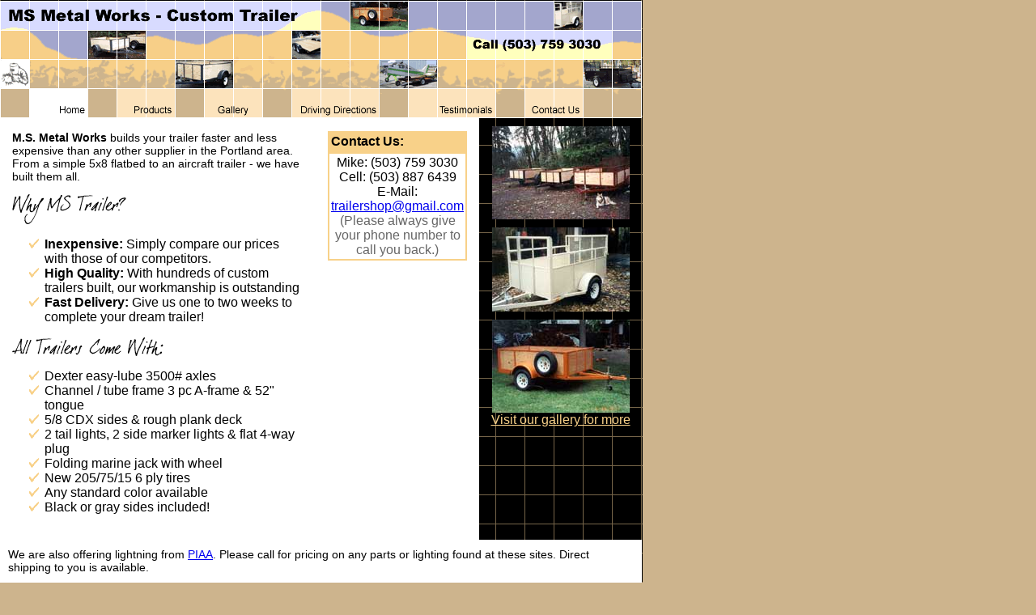

--- FILE ---
content_type: text/html
request_url: https://ms-trailer.com/
body_size: 3761
content:
<html>
<head>
<meta http-equiv="Content-Type" content="text/html; charset=windows-1252">
<meta http-equiv="Content-Language" content="en-us">
<title>M.S. Metal Works Custom Trailers Homepage</title>
<LINK REV="made" href="mailto:webmaster@ms-trailer.com">
<META NAME="keywords" CONTENT="TRAILER, UTILITY, FLATBED, PORTLAND, OREGON">
<META NAME="description" CONTENT="M.S. Metal Works builds affordable custom trailers in the Portland Oregon area.">
<META NAME="author" CONTENT="Holger Stephan">
<META NAME="ROBOTS" CONTENT="ALL">
<link REL = "stylesheet" TYPE="text/css" HREF="includes/ms-trailer.css">
<!-- Fireworks MX Dreamweaver MX target.  Created Sat Jun 28 13:57:49 GMT-0700 (Pacific Daylight Time) 2003-->
<script language="JavaScript">
function MM_findObj(n, d) { //v4.01
  var p,i,x;  if(!d) d=document; if((p=n.indexOf("?"))>0&&parent.frames.length) {
    d=parent.frames[n.substring(p+1)].document; n=n.substring(0,p);}
  if(!(x=d[n])&&d.all) x=d.all[n]; for (i=0;!x&&i<d.forms.length;i++) x=d.forms[i][n];
  for(i=0;!x&&d.layers&&i<d.layers.length;i++) x=MM_findObj(n,d.layers[i].document);
  if(!x && d.getElementById) x=d.getElementById(n); return x;
}
function MM_swapImage() { //v3.0
  var i,j=0,x,a=MM_swapImage.arguments; document.MM_sr=new Array; for(i=0;i<(a.length-2);i+=3)
   if ((x=MM_findObj(a[i]))!=null){document.MM_sr[j++]=x; if(!x.oSrc) x.oSrc=x.src; x.src=a[i+2];}
}
function MM_swapImgRestore() { //v3.0
  var i,x,a=document.MM_sr; for(i=0;a&&i<a.length&&(x=a[i])&&x.oSrc;i++) x.src=x.oSrc;
}

function MM_preloadImages() { //v3.0
 var d=document; if(d.images){ if(!d.MM_p) d.MM_p=new Array();
   var i,j=d.MM_p.length,a=MM_preloadImages.arguments; for(i=0; i<a.length; i++)
   if (a[i].indexOf("#")!=0){ d.MM_p[j]=new Image; d.MM_p[j++].src=a[i];}}
}
var nwin = null;
function popupimages(url,w,h)
{
    if (nwin && !nwin.closed)
    nwin.close();
    setTimeout("wopen2(\"" + url + "\"," + w + "," + h + ");",200);
}
function wopen2(url,w,h)
{
    w += 20;
    h += 20;
    nwin = window.open("" + url + "","MSTrailermages","width=" + w + ",height=" + h + ",scrollbars=0,menubar=0,toolbar=0,resizable=0,status=0,directories=0,top=0,left=0");
}
//-->
</script>
</head>
<body bgcolor="#CDB48D" onLoad="MM_preloadImages('images/menu/m_gallerys.gif','images/menu/m_productss.gif','images/menu/m_drivings.gif','images/menu/m_testimonialss.gif','images/menu/m_contacts.gif')"  TOPMARGIN="0" LEFTMARGIN="0" RIGHTMARGIN="0" MARGINWIDTH="0">
<table width="793" border="0" cellpadding="0" cellspacing="0" background="images/drkbrownrect.png">
  <tr>
    <td colspan="2"><table border="0" cellpadding="0" cellspacing="0" width="793">
  <tr>
   <td><img src="images/menu/spacer.gif" width="36" height="1" border="0" alt=""></td>
   <td><img src="images/menu/spacer.gif" width="73" height="1" border="0" alt=""></td>
   <td><img src="images/menu/spacer.gif" width="35" height="1" border="0" alt=""></td>
   <td><img src="images/menu/spacer.gif" width="73" height="1" border="0" alt=""></td>
   <td><img src="images/menu/spacer.gif" width="35" height="1" border="0" alt=""></td>
   <td><img src="images/menu/spacer.gif" width="73" height="1" border="0" alt=""></td>
   <td><img src="images/menu/spacer.gif" width="35" height="1" border="0" alt=""></td>
   <td><img src="images/menu/spacer.gif" width="109" height="1" border="0" alt=""></td>
   <td><img src="images/menu/spacer.gif" width="34" height="1" border="0" alt=""></td>
   <td><img src="images/menu/spacer.gif" width="110" height="1" border="0" alt=""></td>
   <td><img src="images/menu/spacer.gif" width="35" height="1" border="0" alt=""></td>
   <td><img src="images/menu/spacer.gif" width="73" height="1" border="0" alt=""></td>
   <td><img src="images/menu/spacer.gif" width="72" height="1" border="0" alt=""></td>
   <td><img src="images/menu/spacer.gif" width="1" height="1" border="0" alt=""></td>
  </tr>
  <tr>
   <td colspan="13"><img name="template_r1_c1" src="images/menu/template_r1_c1.gif" width="793" height="109" border="0" alt=""></td>
   <td><img src="images/menu/spacer.gif" width="1" height="109" border="0" alt=""></td>
  </tr>
  <tr>
   <td><img name="template_r2_c1" src="images/menu/template_r2_c1.gif" width="36" height="36" border="0" alt=""></td>
   <td><img name="m_home" src="images/menu/m_homes.gif" width="73" height="36" border="0" alt=""></td>
   <td><img name="template_r2_c3" src="images/menu/template_r2_c3.gif" width="35" height="36" border="0" alt=""></td>
   <td><a href="products.html" onMouseOut="MM_swapImgRestore()" onMouseOver="MM_swapImage('m_products','','images/menu/m_productss.gif',1);"><img name="m_products" src="images/menu/m_products.gif" width="73" height="36" border="0" alt=""></a></td>
   <td><img name="template_r2_c5" src="images/menu/template_r2_c5.gif" width="35" height="36" border="0" alt=""></td>
   <td><a href="gallery.html" onMouseOut="MM_swapImgRestore()" onMouseOver="MM_swapImage('m_gallery','','images/menu/m_gallerys.gif',1);"><img name="m_gallery" src="images/menu/m_gallery.gif" width="73" height="36" border="0" alt=""></a></td>
   <td><img name="template_r2_c7" src="images/menu/template_r2_c7.gif" width="35" height="36" border="0" alt=""></td>
   <td><a href="map.html" onMouseOut="MM_swapImgRestore()" onMouseOver="MM_swapImage('m_driving','','images/menu/m_drivings.gif',1);"><img name="m_driving" src="images/menu/m_driving.gif" width="109" height="36" border="0" alt=""></a></td>
   <td><img name="template_r2_c9" src="images/menu/template_r2_c9.gif" width="34" height="36" border="0" alt=""></td>
   <td><a href="testimonials.html" onMouseOut="MM_swapImgRestore()" onMouseOver="MM_swapImage('m_testimonials','','images/menu/m_testimonialss.gif',1);"><img name="m_testimonials" src="images/menu/m_testimonials.gif" width="110" height="36" border="0" alt=""></a></td>
   <td><img name="template_r2_c11" src="images/menu/template_r2_c11.gif" width="35" height="36" border="0" alt=""></td>
   <td><a href="contact.html" onMouseOut="MM_swapImgRestore()" onMouseOver="MM_swapImage('m_contact','','images/menu/m_contacts.gif',1);"><img name="m_contact" src="images/menu/m_contact.gif" width="73" height="36" border="0" alt=""></a></td>
   <td><img name="template_r2_c13" src="images/menu/template_r2_c13.gif" width="72" height="36" border="0" alt=""></td>
   <td><img src="images/menu/spacer.gif" width="1" height="36" border="0" alt=""></td>
  </tr>
</table></td>
  </tr>
  <td width="793" valign="top">
  <table width="793" border="0" cellspacing="0" cellpadding="0">
        <tr>
          <td width="592" align="left" valign="top" bgcolor="#FFFFFF" > <img src="images/spacer.gif" width="590" height="1" alt="" />
            <table width="100%" border="0" cellspacing="0" cellpadding="10">
              <tr >
                <td width="100%"> <div class="frontpage_text">
                    <table width="100%" border="0" cellspacing="0" cellpadding="5">
                      <tr>
                        <td width="65%" valign="top"><p  class="frontpage_text"><strong>M.S.
                            Metal Works</strong> builds your trailer faster and
                            less expensive than any other supplier in the Portland
                            area. From a simple 5x8 flatbed to an aircraft trailer
                            - we have built them all.</p>
                          <p  class="frontpage_text"><img src="images/whymstrailer_title.gif" width="141" height="37"></p>
                          <ul  class="bulletedtext">
                            <li><strong>Inexpensive:</strong> Simply compare our
                              prices with those of our competitors.</li>
                            <li> <strong>High Quality:</strong> With hundreds
                              of custom trailers built, our workmanship is outstanding</li>
                            <li> <strong>Fast Delivery: </strong>Give us one to
                              two weeks to complete your dream trailer!</li>
                          </ul>
                          <p><img src="images/alltrailerscomewith_title.gif" width="187" height="23"></p>
                          <ul>
                            <li class="bulletedtext">Dexter easy-lube 3500# axles</li>
                            <li class="bulletedtext"> Channel / tube frame 3 pc
                              A-frame &amp; 52&quot; tongue </li>
                            <li class="bulletedtext"> 5/8 CDX sides &amp; rough
                              plank deck </li>
                            <li class="bulletedtext"> 2 tail lights, 2 side marker
                              lights &amp; flat 4-way plug </li>
                            <li class="bulletedtext">Folding marine jack with
                              wheel </li>
                            <li class="bulletedtext">New 205/75/15 6 ply
                              tires </li>
                            <li class="bulletedtext">Any standard color available
                            </li>
                            <li class="bulletedtext">Black or gray sides included!</li>
                          </ul>
                          </td>
                        <td width="4%">&nbsp;</td>
                        <td width="31%" valign="top"><table width="100%" border="0" cellspacing="0" cellpadding="2">
                            <tr>
                              <td bgcolor="#F8D189" class="newsbox"><strong>Contact
                                Us:</strong></td>
                            </tr>
                            <tr>
                              <td align="center" class="newsbox"> Mike: (503)
                                759 3030<br>
                                Cell: (503) 887 6439<br>
                                E-Mail: <a href="mailto:trailershop@gmail.com">trailershop@gmail.com</a>
                                <font color="#666666">(Please always give your
                                phone number to call you back.)</font></td>
                            </tr>
                          </table>
                          <p>&nbsp;</p>
                          <p>&nbsp;</p>
                          <p>&nbsp;</p>
                      </tr>
                    </table>
                  </div></td>
              </tr>
            </table></td>
          <td width="201" rowspan="3" align="center" valign="top" class="gallery"><p><img src="images/spacer.gif" width="50" height="10">
              <a href="javascript:popupimages('images/trailer1_800.jpg', 800, 540)"><img src="images/trailer1_170.jpg" width="170" height="115" border="0"></a>
              <img src="images/spacer.gif" width="50" height="10"> <a href="javascript:popupimages('images/trailer12_800.jpg', 800, 540)"><img src="images/trailer12_170.jpg" width="170" height="104" border="0"></a><img src="images/spacer.gif" width="50" height="10">
              <a href="javascript:popupimages('images/trailer5_800.jpg', 800, 540)"><img src="images/trailer5_170.jpg" width="170" height="115" border="0"></a><br>
              <a href="gallery.html">Visit our gallery for more</a></p>

          </td>
        </tr>
        <tr>
          <td colspan="2" align="left" valign="top" bgcolor="#FFFFFF"><table width="100%" border="0" cellspacing="0" cellpadding="10">
              <tr>
                <td><p class="frontpage_text">We are also offering lightning from
                    <a href="http://piaa.com">PIAA</a>. Please call for pricing
                    on any parts or lighting found at these sites. Direct shipping
                    to you is available. </p>
                  <table width="100%" border="0" cellspacing="0" cellpadding="0">
                    <tr>
                      <td width="31%" align="center"> <strong><font color="#E8E8E8" size="6">eBay</font></strong><br>
					  <a href="http://stores.ebay.com/M-S-METALWORKS_W0QQsspagenameZl2QQtZkm" target="_blank">
                        Visit our eBay Store</a> <a href="http://stores.ebay.com/M-S-METALWORKS_W0QQsspagenameZl2QQtZkm" target="_blank"><img src="images/ebaystorelogo.gif" width="36" height="14" border="0"></a></td>
                      <td width="6%">&nbsp;</td>
                      <td width="37%"> <a href="http://piaa.com" target="_blank"><img src="images/piaa_logo.gif" alt="PIAA" width="175" height="60" border="0"><img src="images/piaalamp.gif" width="62" height="85" border="0"></a></td>
                      <td width="0%">&nbsp;</td>
                      <td width="26%" align="center"><font color="#999999">Ask
                        us about:&nbsp;<br>
                  </font><img src="images/torflex_logo.png" width="170" height="42"></td>
                    </tr>
                  </table>
                  <p>&nbsp;</p></td>
              </tr>
            </table>
          </td>
        </tr>
      </table></td>
  </tr>
<tr>
    <td bgcolor="CDB48D"><div align="center"><span class="footertext"> Copyright
        © 2021 M.S. Metal Works. All Rights Reserved. All prices subject to change
        without further notice. Latest update: June, 2003</span></div></td>
  </tr>
<tr>
    <td align="center" bgcolor="CDB48D"><span class="footertext">Design &amp; Hosting
    by <a href="http://shadowbrush.com" target="_blank">HS</a></span>
    <td></tr>
    </table></td>
</tr></table>
<p class="footertext">&nbsp;</p>
</body>
</html>


--- FILE ---
content_type: text/css
request_url: https://ms-trailer.com/includes/ms-trailer.css
body_size: 1563
content:
body {
	font-family: Arial, Helvetica, sans-serif;
    font-size: .9em;
	background-color:#CDB48D
}
p, div, td {
	font-family: Arial, Helvetica, sans-serif;
}
.frontpage_text {
	font-family: Arial, Helvetica, sans-serif;
    font-size: .9em;
}
.navbutton
{
    width: 100%;
    font-family: sans-serif;
	font-family: Arial, Helvetica, sans-serif;
    font-size: 1em;
    text-align: center;
    text-decoration: none;
    color: black; 
}
.navbutton:link 
{
    color: black; 
    background-color: #D2E9FF;
}
.navbutton:visited 
{
	color: black; 
	background-color: #D2E9FF;
}
.navbutton:hover 
{
	color: black; 
	BACKGROUND-COLOR: #FF9900;
}
.newsbox {
	border: 2px solid #F8D189;
}
.footertext {
	font-size: 9px;
	color: #FFFFFF;
}
td.gallery {
    color: #F8D189;
}
td.gallery a:link {
    color: #F8D189; 
}
td.gallery a:visited {
	color: #F8D189; 
}
td.gallery a:hover {
	color: #ffffff; 
}
.bulletedtext {
	font-family: Arial, Helvetica, sans-serif;
    font-size: 1em;
	list-style-position: outside;
	list-style-image: url(../images/checkmark.png);
}
#contentTd {
	width:793px;
}
#outerTable {
	width:793px;
	background-image:url(../images/drkbrownrect.png);
}
#headerTable {
	width:793px;
}
/* ------------------------------ PRICE LIST ------------------------------------- */
#pricelistTable {
	background-color:white;
	border-collapse:collapse;
	border-color:#999999;
}
.pricelistColoredTd {
	background-color:#F8D189;
}
/* ------------------------------ /PRICE LIST ------------------------------------- */
.catOption {
	background-color:#CCCCCC;
	font-weight:bold;
}